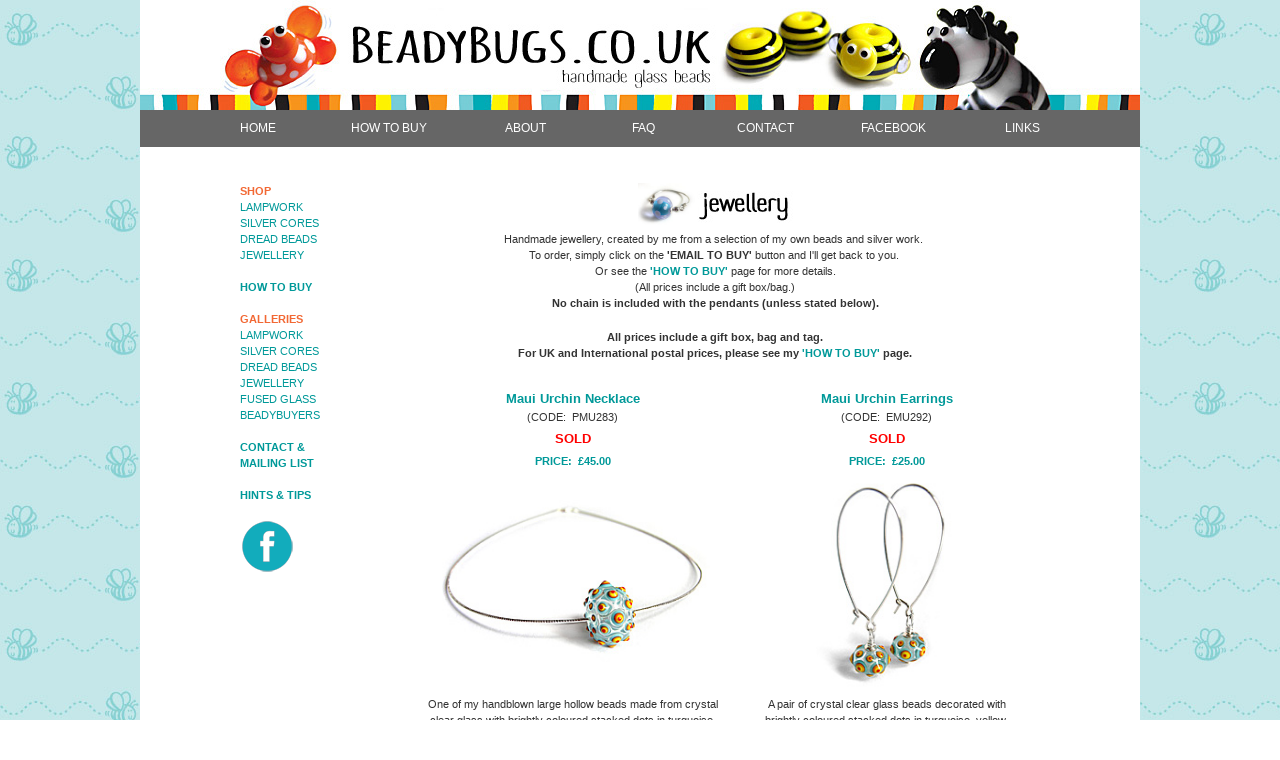

--- FILE ---
content_type: text/html
request_url: http://beadybugs.co.uk/beadybuysjewellery.htm
body_size: 15403
content:
<!DOCTYPE HTML PUBLIC "-//W3C//DTD HTML 4.01 Transitional//EN">
<html><!-- InstanceBegin template="/Templates/Main Template.dwt" codeOutsideHTMLIsLocked="false" --><head>
<!-- InstanceBeginEditable name="doctitle" -->
<title>Beady Buys Jewellery</title>
<!-- InstanceEndEditable -->
<meta http-equiv="Content-Type" content="text/html; charset=ISO-8859-1">
<link rel="stylesheet" href="css/mm_toys.css" type="text/css">
	<style type="text/css">
		@import url("css/mm_toys.css");
    .index {color: #00AEBA}
    a:link {
	text-decoration: none;
	color: #009999;
}
a:visited {
	text-decoration: none;
}
a:hover {
	text-decoration: none;
	color: #C30;
}
a:active {
	text-decoration: none;
	color: #F0F0F0;
}
    .mainINDEX {
	color: #008D8D;
	line-height: 12pt;
	font-size: 11px;
}
.INDEXwhite {
	color: #FFF;
	line-height: 12pt;
	font-size: 11px;
}
#class5 a:link {
	font-size: 12px;
	font-weight: normal;
	color: #FFF;
}
#class5 a:visited {
	font-size: 12px;
	font-weight: normal;
	color: #FFF;
}
#class5 a:hover {
	font-size: 12px;
	font-weight: normal;
	color: #F90;
}
#class5 a:active {
	font-size: 12px;
	color: #F90;
}
.style23 {color: #F15A21}
.INDEXhead {
	color: #F26834;
	line-height: 16px;
}
    body {
	background-image: url(images/bee%20pattern2.jpg);
	background-color: #FFF;
}
    a:link {
	font-weight: normal;
}
    a:link {
	font-weight: normal;
}
    </style>
<meta name="description" content="Welcome to BeadyBugs.co.uk. Handmade, handcrafted lampwork glass critter/animal beads, floral beads, silver core bracelet charm beads, dreadlock/dread beads and all sorts of other beady fun.  Including colourful jewellery/jewelry and fused glass! Enjoy!">
    <meta name="keywords" content="Welcome to BeadyBugs.co.uk. Handmade, handcrafted lampwork glass critter/animal beads, floral beads, silver core bracelet charm beads, dreadlock/dread beads and all sorts of other beady fun.  Including colourful jewellery/jewelry and fused glass! Enjoy!">
    <!-- InstanceBeginEditable name="head" -->
    <style type="text/css">
    .ITEM_HEADING {color: #009999;
	font-size: 13px;
	font-family: Verdana, Arial, Helvetica, sans-serif;
	font-weight: bold;
}
.SOLD {font-size: 13px;
	font-weight: bold;
	color: #FF0000;
}
    .PRICE {font-size: 13px;
	font-weight: bold;
	color: #009999;
}
.PRICE {font-size: 11px; font-weight: bold; color: #009999; }
    .PRICE1 {font-size: 13px;
	font-weight: bold;
	color: #009999;
}
.PRICE1 {font-size: 11px; font-weight: bold; color: #009999; }
    </style>
    <script type="text/javascript">
function MM_swapImgRestore() { //v3.0
  var i,x,a=document.MM_sr; for(i=0;a&&i<a.length&&(x=a[i])&&x.oSrc;i++) x.src=x.oSrc;
}
function MM_preloadImages() { //v3.0
  var d=document; if(d.images){ if(!d.MM_p) d.MM_p=new Array();
    var i,j=d.MM_p.length,a=MM_preloadImages.arguments; for(i=0; i<a.length; i++)
    if (a[i].indexOf("#")!=0){ d.MM_p[j]=new Image; d.MM_p[j++].src=a[i];}}
}

function MM_findObj(n, d) { //v4.01
  var p,i,x;  if(!d) d=document; if((p=n.indexOf("?"))>0&&parent.frames.length) {
    d=parent.frames[n.substring(p+1)].document; n=n.substring(0,p);}
  if(!(x=d[n])&&d.all) x=d.all[n]; for (i=0;!x&&i<d.forms.length;i++) x=d.forms[i][n];
  for(i=0;!x&&d.layers&&i<d.layers.length;i++) x=MM_findObj(n,d.layers[i].document);
  if(!x && d.getElementById) x=d.getElementById(n); return x;
}

function MM_swapImage() { //v3.0
  var i,j=0,x,a=MM_swapImage.arguments; document.MM_sr=new Array; for(i=0;i<(a.length-2);i+=3)
   if ((x=MM_findObj(a[i]))!=null){document.MM_sr[j++]=x; if(!x.oSrc) x.oSrc=x.src; x.src=a[i+2];}
}
    </script>
    <!-- InstanceEndEditable -->
    <script type="text/javascript">
function MM_swapImgRestore() { //v3.0
  var i,x,a=document.MM_sr; for(i=0;a&&i<a.length&&(x=a[i])&&x.oSrc;i++) x.src=x.oSrc;
}
function MM_preloadImages() { //v3.0
  var d=document; if(d.images){ if(!d.MM_p) d.MM_p=new Array();
    var i,j=d.MM_p.length,a=MM_preloadImages.arguments; for(i=0; i<a.length; i++)
    if (a[i].indexOf("#")!=0){ d.MM_p[j]=new Image; d.MM_p[j++].src=a[i];}}
}

function MM_findObj(n, d) { //v4.01
  var p,i,x;  if(!d) d=document; if((p=n.indexOf("?"))>0&&parent.frames.length) {
    d=parent.frames[n.substring(p+1)].document; n=n.substring(0,p);}
  if(!(x=d[n])&&d.all) x=d.all[n]; for (i=0;!x&&i<d.forms.length;i++) x=d.forms[i][n];
  for(i=0;!x&&d.layers&&i<d.layers.length;i++) x=MM_findObj(n,d.layers[i].document);
  if(!x && d.getElementById) x=d.getElementById(n); return x;
}

function MM_swapImage() { //v3.0
  var i,j=0,x,a=MM_swapImage.arguments; document.MM_sr=new Array; for(i=0;i<(a.length-2);i+=3)
   if ((x=MM_findObj(a[i]))!=null){document.MM_sr[j++]=x; if(!x.oSrc) x.oSrc=x.src; x.src=a[i+2];}
}
    </script>
</head>
<body background="images/bee pattern2.jpg" onLoad="MM_preloadImages('images/FACEBOOK_RO_or.gif')">
<div align="center">
<table width="1000" border="0" cellspacing="0" cellpadding="0">
  <tr valign="top">
    <td height="110" colspan="4" align="center" bgcolor="#FFFFFF"><a href="index.htm"><img src="images/BANNER1000d.jpg" alt="Beady Bugs UK handmade handcrafted lampwork beads, glass beads, dreadlock dread beads, silver core beads, troll beads, pandora beads, jewellery jewelry, and fused glass" width="1000" height="110" border="0" align="top"></a></td>
  </tr>
  <tr valign="top">
    <td height="36" colspan="4" align="center" bgcolor="#666666"><table width="800" height="37" border="0" cellpadding="0" cellspacing="0">
      <tr>
        <td width="111" height="37"><div id="class5"><a href="index.htm" class="INDEXwhite">HOME</a></div></td>
        <td width="112" height="37"><div id="class5"><a href="howtobuy.htm" class="INDEXwhite">HOW TO BUY</a></div></td>
        <td width="125" align="center"><div id="class5"><a href="aboutme.htm" class="INDEXwhite">ABOUT</a></div></td>
        <td width="111" align="center"><div id="class5"><a href="faq.htm" class="INDEXwhite">FAQ</a></div></td>
        <td width="133" align="center"><div id="class5"><a href="contactpage.htm" class="INDEXwhite">CONTACT</a></div></td>
        <td width="123" align="center" valign="middle"><div id="class5"><a href="https://www.facebook.com/beadybugs/" target="_blank" class="INDEXwhite">FACEBOOK</a></div></td>
        <td width="85" align="right"><div id="class5"><a href="links.htm" class="INDEXwhite">LINKS</a></div></td>
      </tr>
    </table></td>
  </tr>
  <tr valign="top" bgcolor="#FFFFFF">
    <td width="100" rowspan="2">&nbsp;</td>
    <td width="150" height="277"><table width="150" height="431" border="0" align="left" cellpadding="0" cellspacing="0">
          <tr align="left" valign="middle">
            <td width="126" height="431" align="left" valign="middle" bgcolor="#FFFFFF"><p><span class="style23"><strong><br>
              <br>
              <br>
              </strong></span><span class="INDEXhead"><strong>SHOP</strong></span><br>
                <a href="beadybuyslampwork.htm" class="mainINDEX">LAMPWORK<br>
                </a><a href="beadybuyssilvercores.htm" class="mainINDEX">SILVER CORES<br>
                    </a><a href="beadybuysdreadbeads.htm" class="mainINDEX">DREAD BEADS<br>
                      </a><a href="beadybuysjewellery.htm" class="mainINDEX">JEWELLERY</a><br>
                        </a><a href="howtobuy.htm" class="mainINDEX"><strong><br>
                        HOW TO BUY </strong><br>
                          <br>
                          </a><span class="INDEXhead"><strong>GALLERIES</strong></span><br>
                <a href="lampworkgallery.htm" class="mainINDEX">LAMPWORK<br>
                </a><a href="silvercoregallery.htm" class="mainINDEX">SILVER CORES<br>
                    </a><a href="dreadbeadgallery.htm" class="mainINDEX">DREAD BEADS<br>
                      </a><a href="jewellerygallery.htm" class="mainINDEX">JEWELLERY<br>
                        </a><a href="fusinggallery.htm" class="mainINDEX">FUSED GLASS<br>
                          </a><a href="beadybuyersgallery.htm" class="mainINDEX">BEADYBUYERS</a><a href="aboutme.htm" class="mainINDEX"><br>
                          </a><span class="mainINDEX"><strong><br>
                </strong><a href="contactpage.htm" class="mainINDEX"><strong>CONTACT &amp;<br>
                  MAILING LIST</strong></a><strong><a href="contactpage.htm" class="mainINDEX"><br>
                  <br>
                  </a></strong><a href="hintsandtips.htm" class="mainINDEX"><strong>HINTS &amp; TIPS</strong></a></span><a href="hintsandtips.htm" class="mainINDEX"><br>
                </a><a href="links.htm" class="mainINDEX"><br>
                        </a><a href="https://www.facebook.com/beadybugs/" target="_new" onMouseOver="MM_swapImage('Facebook','','images/FACEBOOK_RO_or.gif',1)" onMouseOut="MM_swapImgRestore()"><img src="images/FACEBOOK_RO_teal.gif" alt="Facebook" name="Facebook" width="54" height="55" border="0"></a><br>
                <br>
                <br>
              </p></td>
          </tr>
        </table>
      <p style="margin-top: 0; margin-bottom: 0;"><br>
        <br> 
</p></td>
    <td width="650" rowspan="2"><!-- InstanceBeginEditable name="Main area" -->
<div align="center">
  <p><br>
    <br>
  </p>
  <table border="0" cellspacing="0" cellpadding="0" width="205">
    <tr>
      <td width="324" height="46" class="pageName"><div align="center"><img src="images/RingbluedotS.jpg" alt="dotty ring" width="59" height="43"><img src="images/HEAD_BBjewel.jpg" alt="Jewellery looking for a home" width="96" height="43" border="0"></div></td>
    </tr>
  </table>
  <table width="542" height="29" border="0">
    <tr valign="top">
      <td width="545" height="25"><div align="center"></div>
        <div align="center">
          <p class="detailText" style="margin-bottom: 0">Handmade jewellery, created by me from a selection of my own beads and silver work.&nbsp; </p>
<p class="detailText" style="margin-top: 0; margin-bottom: 0;">To order, simply click on the <strong>'EMAIL TO BUY'</strong> button and I'll get back to you.&nbsp; </p>
          <p class="detailText" style="margin-top: 0; margin-bottom: 0;">Or see the <a href="howtobuy.htm" class="Links"><strong>'HOW TO BUY' </strong></a>page for more details.<br>
            (All prices include a gift box/bag.)<br>
            <strong>No chain is included with the pendants (unless stated below).
            <br>
            <span class="hole_size_BOLD" style="margin-bottom: 0;"><br>
            <span class="detailText" style="margin-top: 0;"><strong>All prices include a gift box, bag and tag.<br>
            </strong> <strong>For UK and International postal prices, please see my </strong><a href="howtobuy.htm" class="Links"><strong>'HOW TO BUY'</strong></a><strong> page.<br>
            </strong></span></span></strong></p>
        </div>
        <div align="center"></div></td>
    </tr>
  </table>
  <br>
<br>
  <table width="600" border="0" align="center">
    <tr align="center" valign="top">
      <td width="280" height="52" align="center" valign="top"><p align="center" class="ITEM_HEADING" style="margin-bottom: 0;">Maui Urchin Necklace</p>
        <p align="center" class="bodyText" style="margin-top: 0; margin-bottom: 0;">(CODE:&nbsp; PMU283)<br>
          <span class="SOLD">SOLD</span><br>
          <span class="PRICE1">PRICE:&nbsp; &pound;45.00</span></p></td>
      <td width="26" height="52" align="center" valign="top">&nbsp;</td>
      <td width="280" height="52" align="center" valign="top"><p align="center" class="ITEM_HEADING" style="margin-bottom: 0;">Maui Urchin Earrings</p>
        <p align="center" class="bodyText" style="margin-top: 0; margin-bottom: 0;">(CODE:&nbsp; EMU292)<br>
          <span class="SOLD">SOLD</span><br>
          <span class="PRICE1">PRICE:&nbsp; &pound;25.00</span></p></td>
    </tr>
    <tr align="center" valign="top">
      <td height="52" align="center" valign="top"><a href="images/PMU283-MauiUrchinCL.jpg" target="_blank"><br>
        <br>
        <img src="images/PMU283-MauiUrchinM.jpg" alt="Maui Urchin necklace" width="275" height="162" border="0"></a></td>
      <td height="52" align="center" valign="top">&nbsp;</td>
      <td height="52" align="center" valign="top"><a href="images/EMU292-MauiEarrsL.jpg" target="_blank"><img src="images/EMU292-MauiEarrsS.jpg" alt="Maui Earrings" width="141" height="216" border="0"></a></td>
    </tr>
    <tr align="center" valign="top">
      <td height="52" align="center" valign="top"><p class="detailText" style="margin-top: 0; margin-bottom: 0;">One of my handblown large hollow beads made from crystal clear glass with brightly coloured stacked dots in turquoise, yellow, orange and red. Threaded onto a beautiful 18&quot; long 1.25mm thick solid sterling silver omega choker/chain with lobster clasp.<br>
        Bead measures 23mm x 16mm<strong><br>
          <br>
          <br>
          <br>
          <br>
        </strong></p></td>
      <td height="52" align="center" valign="top">&nbsp;</td>
      <td height="52" align="center" valign="top"><p class="detailText" style="margin-top: 0; margin-bottom: 0;">A pair of crystal clear glass beads decorated with <span class="detailText" style="margin-top: 0; margin-bottom: 0;">brightly coloured stacked dots in turquoise, yellow, orange and red.</span> Strung with sterling silver findings and a pair of my handmade large loop earring wires.<br>
        Beads measure 10.5mm x 7mm, earrings are&nbsp;51.5mm long from top to bottom.<br>
        <br>
        <br>
        <br>
        <br>
      </p></td>
    </tr>
    </table>
  <p>&nbsp;</p>
</div>



<link rel="stylesheet" href="css/mm_toys.css" type="text/css">
<meta name="description" content="Welcome to BeadyBugs.co.uk. Handmade, handcrafted lampwork critter/animal beads, floral beads, silver core bracelet beads, dreadlock/dread beads and all sorts of other beady fun.  Including colourful jewellery/jewelry and fused glass! Enjoy!">
    <meta name="keywords" content="Welcome to BeadyBugs.co.uk. Handmade, handcrafted lampwork critter/animal beads, floral beads, silver core bracelet beads, dreadlock/dread beads and all sorts of other beady fun.  Including colourful jewellery/jewelry and fused glass! Enjoy!">
<!-- InstanceEndEditable --><br>
      <br></td>
    <td width="100" rowspan="2">&nbsp;</td>
  </tr>
  <tr valign="top" bgcolor="#FFFFFF">
    <td width="150" height="162"><!-- InstanceBeginEditable name="SRAarea" --><!-- InstanceEndEditable --></td>
  </tr>
  <tr valign="top">
    <td height="19" colspan="4" bgcolor="#FFFFFF"><img src="images/BANNERstripey1000.jpg" width="1000" height="19" alt="base banner"></td>
    </tr>
</table>
<span class="detailText">All design, content and images &copy; <a href="index.htm" class="Links"><strong>www.beadybugs.co.uk</strong></a> 2006-2020</span> </div>
<!-- Start of StatCounter Code -->
<script type="text/javascript" language="javascript">
var sc_project=1842294; 
var sc_invisible=1; 
var sc_partition=17; 
var sc_security="ef021474"; 
</script>

<script type="text/javascript" language="javascript" src="http://www.statcounter.com/counter/counter.js"></script><noscript><a href="http://www.statcounter.com/" target="_blank"><img  src="http://c18.statcounter.com/counter.php?sc_project=1842294&amp;java=0&amp;security=ef021474&amp;invisible=1" alt="counter statistics" border="0"></a>
<!-- End of StatCounter Code -->
</noscript>
</body>
<!-- InstanceEnd --></html>


--- FILE ---
content_type: text/css
request_url: http://beadybugs.co.uk/css/mm_toys.css
body_size: 2816
content:
/* Global Styles */

body {
	margin:0;
	}
	
td {
	font:11px Verdana, Arial, Helvetica, sans-serif;
	color:#333333;
	}
	
hr {
	height:1px; 
	color: #AFC3AB;
	border: 0;
	}
	
a {
	color: #269FDF;
	}
	
a:hover {
	color: #CC3333;
	}

/* ID Styles */
	
#navigation a {
	font: bold 11px Verdana, Arial, Helvetica, sans-serif;
	color: #269FDF;
	line-height:16px;
	letter-spacing:.1em;
	text-decoration: none;
	display:block;
	padding:10px 6px 10px 30px;
	background:  url("../images/mm_asterick_red.gif") 12px 50% no-repeat;
	}
	
#navigation a:hover {
	background:  url("../images/mm_asterick_blue.gif") 12px 50% no-repeat;
	color:#C30;
	}

#colheader {
	padding: 14px 4px 14px 4px;
	}

#logo {
	font:bold 22px Verdana, Arial, Helvetica, sans-serif;
	color: #269FDF;
	letter-spacing:.2em;
	line-height:28px;
	}

#tagline {
	font:12px Verdana, Arial, Helvetica, sans-serif;
	color: #CC3333;
	letter-spacing:.4em;
	line-height:18px;
	}
	
#border table{
	border-top: 1px solid #269FDF;
	}
	
#monthformat td {
	border-bottom: 1px dotted #269FDF;
	border-top: 1px solid #269FDF;
	border-right: 1px dotted #269FDF;
	border-left: 1px dotted #269FDF;
	background: #C1FD82;
	}
	
#dateformat {
	color: #269FDF;
	letter-spacing:0.4em;
	font-family: Verdana, Arial, Helvetica, sans-serif;
	font-size: 11px;
	line-height: normal;
	text-align: center;
	}
	
#dateformat a {font:11px Verdana, Arial, Helvetica, sans-serif;
	color: #269FDF;
	font-weight:bold;
	letter-spacing:.1em;
	text-decoration: none;
	}
	
#dateformat a:hover {
	color: #CC3333;
	letter-spacing:.1em;
	}

/* Class Styles */
	
.bodyText {
	font:11px Verdana, Arial, Helvetica, sans-serif;
	color:#333333;
	line-height:22px;
	}
	
.pageName{
	font:24px Verdana, Arial, Helvetica, sans-serif;
	color: #CC3333;
	line-height:28px;
	letter-spacing:.1em;
	}
	
.subHeader {
	font:bold 12px Verdana, Arial, Helvetica, sans-serif;
	color: #CC3333;
	line-height:18px;
	letter-spacing:.1em;
	}

.detailText {
	font:11px Verdana, Arial, Helvetica, sans-serif;
	color:#333333;
	line-height:16px;
	}
	
.smallText {
	font:10px Verdana, Arial, Helvetica, sans-serif;
	color:#333333;
	}
	
.navText {
	font:11px Verdana, Arial, Helvetica, sans-serif;
	color: #CC3300;
	line-height:16px;
	letter-spacing:.1em;
	text-decoration: none;
	}
	
.HOMEbar {
	font-size: 12px;
	font-weight: bold;
	color: #FFF;
}
.Links {
	font-size: 11px;
	line-height: 12pt;
	color: #008D8D;
}
   .ITEM_HEADING {color: #009999;
	font-size: 13px;
	font-family: Verdana, Arial, Helvetica, sans-serif;
	font-weight: bold;
}
    .PRICE {
	font-size: 11px;
	font-weight: bold;
	color: #009999;
	line-height: 16pt;
}    
	.SOLD {font-size: 13px;
	font-weight: bold;
	color: #FF0000;
}
.hole_size_BOLD {
	font-family: Verdana, Geneva, sans-serif;
	font-size: 11pt;
	font-weight: bold;
	line-height: 14pt;
	color: #000;
}
